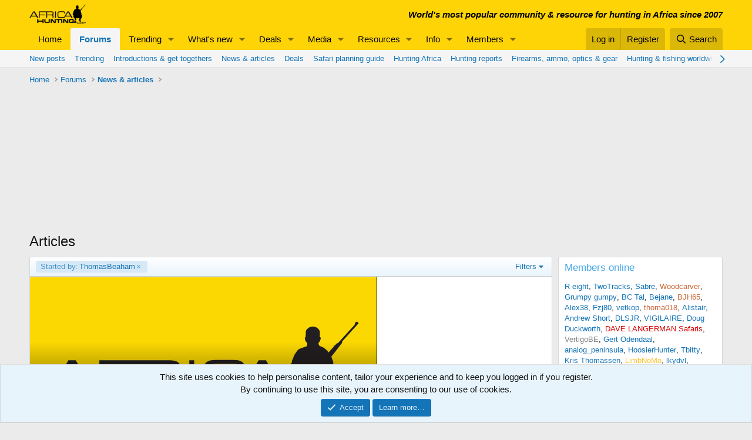

--- FILE ---
content_type: text/html
request_url: https://www.africahunting.com/ads/bottom.html?d==1602336419
body_size: -255
content:
<!DOCTYPE>
<HTML>
<HEAD>
<TITLE>Bottom</TITLE>
<script type='text/javascript'>
var googletag = googletag || {};
googletag.cmd = googletag.cmd || [];
(function() {
var gads = document.createElement('script');
gads.async = true;
gads.type = 'text/javascript';
var useSSL = 'https:' == document.location.protocol;
gads.src = (useSSL ? 'https:' : 'http:') + 
'//www.googletagservices.com/tag/js/gpt.js';
var node = document.getElementsByTagName('script')[0];
node.parentNode.insertBefore(gads, node);
})();
</script>

<script type='text/javascript'>
function getActualWidth()
{
    var actualWidth = window.innerWidth ||
                      document.documentElement.clientWidth ||
                      document.body.clientWidth ||
                      document.body.offsetWidth;

    return actualWidth;
}
    
googletag.cmd.push(function() {
googletag.defineSlot('/4451809/B_1', [300, 75], 'div-gpt-ad-1398306949982-0').addService(googletag.pubads());
googletag.defineSlot('/4451809/B_4', [300, 75], 'div-gpt-ad-1398306949982-3').addService(googletag.pubads());
googletag.defineSlot('/4451809/B_7', [300, 75], 'div-gpt-ad-1398306949982-6').addService(googletag.pubads());
    if(getActualWidth() > 612)
    {

googletag.defineSlot('/4451809/B_2', [300, 75], 'div-gpt-ad-1398306949982-1').addService(googletag.pubads());
googletag.defineSlot('/4451809/B_5', [300, 75], 'div-gpt-ad-1398306949982-4').addService(googletag.pubads());
googletag.defineSlot('/4451809/B_8', [300, 75], 'div-gpt-ad-1398306949982-7').addService(googletag.pubads());
    }
    if(getActualWidth() > 918)
    {
googletag.defineSlot('/4451809/B_3', [300, 75], 'div-gpt-ad-1398306949982-2').addService(googletag.pubads());
googletag.defineSlot('/4451809/B_6', [300, 75], 'div-gpt-ad-1398306949982-5').addService(googletag.pubads());    
googletag.defineSlot('/4451809/B_9', [300, 75], 'div-gpt-ad-1398306949982-8').addService(googletag.pubads());
    }
googletag.pubads().enableSingleRequest();
googletag.enableServices();
});
</script>
<style>
    *{margin:0;padding:0;}
    .wrapper {width:100%; max-width: 918px;margin: 0 auto;}    
    .wrapper .adblock {margin:1px;display: inline-block;}
    
@media (max-width:917px)
{
    .wrapper {max-width: 612px;}   
    .wrapper .adblock3 {display: none;}
}
@media (max-width:612px)
{
    .wrapper {max-width: 310px;}   
    .wrapper .adblock2 {display: none;}
}    

</style>
    
</HEAD>
<BODY>

<div class="wrapper">
<!-- B_1 -->
<div id='div-gpt-ad-1398306949982-0' class="adblock adblock1" style='width:300px; height:75px;'>
<script type='text/javascript'>
googletag.cmd.push(function() { googletag.display('div-gpt-ad-1398306949982-0'); });
</script>
</div>

<!-- B_2 -->
<div id='div-gpt-ad-1398306949982-1' class="adblock adblock2" style='width:300px; height:75px;'>
<script type='text/javascript'>
googletag.cmd.push(function() { googletag.display('div-gpt-ad-1398306949982-1'); });
</script>
</div>

<!-- B_3 -->
<div id='div-gpt-ad-1398306949982-2' class="adblock adblock3" style='width:300px; height:75px;'>
<script type='text/javascript'>
googletag.cmd.push(function() { googletag.display('div-gpt-ad-1398306949982-2'); });
</script>
</div>

<!-- B_4 -->
<div id='div-gpt-ad-1398306949982-3' class="adblock adblock1" style='width:300px; height:75px;'>
<script type='text/javascript'>
googletag.cmd.push(function() { googletag.display('div-gpt-ad-1398306949982-3'); });
</script>
</div>

<!-- B_5 -->
<div id='div-gpt-ad-1398306949982-4' class="adblock adblock2" style='width:300px; height:75px;'>
<script type='text/javascript'>
googletag.cmd.push(function() { googletag.display('div-gpt-ad-1398306949982-4'); });
</script>
</div>

<!-- B_6 -->
<div id='div-gpt-ad-1398306949982-5' class="adblock adblock3" style='width:300px; height:75px;'>
<script type='text/javascript'>
googletag.cmd.push(function() { googletag.display('div-gpt-ad-1398306949982-5'); });
</script>
</div>

<!-- B_7 -->
<div id='div-gpt-ad-1398306949982-6' class="adblock adblock1" style='width:300px; height:75px;'>
<script type='text/javascript'>
googletag.cmd.push(function() { googletag.display('div-gpt-ad-1398306949982-6'); });
</script>
</div>

<!-- B_8 -->
<div id='div-gpt-ad-1398306949982-7' class="adblock adblock2" style='width:300px; height:75px;'>
<script type='text/javascript'>
googletag.cmd.push(function() { googletag.display('div-gpt-ad-1398306949982-7'); });
</script>
</div>

<!-- B_9 -->
<div id='div-gpt-ad-1398306949982-8' class="adblock adblock3" style='width:300px; height:75px;'>
<script type='text/javascript'>
googletag.cmd.push(function() { googletag.display('div-gpt-ad-1398306949982-8'); });
</script>
</div>
</div>
</BODY>
</HTML>


--- FILE ---
content_type: text/html; charset=utf-8
request_url: https://www.google.com/recaptcha/api2/aframe
body_size: 267
content:
<!DOCTYPE HTML><html><head><meta http-equiv="content-type" content="text/html; charset=UTF-8"></head><body><script nonce="KVr1BNmrkzbJAkotG746rA">/** Anti-fraud and anti-abuse applications only. See google.com/recaptcha */ try{var clients={'sodar':'https://pagead2.googlesyndication.com/pagead/sodar?'};window.addEventListener("message",function(a){try{if(a.source===window.parent){var b=JSON.parse(a.data);var c=clients[b['id']];if(c){var d=document.createElement('img');d.src=c+b['params']+'&rc='+(localStorage.getItem("rc::a")?sessionStorage.getItem("rc::b"):"");window.document.body.appendChild(d);sessionStorage.setItem("rc::e",parseInt(sessionStorage.getItem("rc::e")||0)+1);localStorage.setItem("rc::h",'1768801836890');}}}catch(b){}});window.parent.postMessage("_grecaptcha_ready", "*");}catch(b){}</script></body></html>

--- FILE ---
content_type: text/html; charset=utf-8
request_url: https://www.google.com/recaptcha/api2/aframe
body_size: -273
content:
<!DOCTYPE HTML><html><head><meta http-equiv="content-type" content="text/html; charset=UTF-8"></head><body><script nonce="iIdTSqFSTFtzbet65ilvqA">/** Anti-fraud and anti-abuse applications only. See google.com/recaptcha */ try{var clients={'sodar':'https://pagead2.googlesyndication.com/pagead/sodar?'};window.addEventListener("message",function(a){try{if(a.source===window.parent){var b=JSON.parse(a.data);var c=clients[b['id']];if(c){var d=document.createElement('img');d.src=c+b['params']+'&rc='+(localStorage.getItem("rc::a")?sessionStorage.getItem("rc::b"):"");window.document.body.appendChild(d);sessionStorage.setItem("rc::e",parseInt(sessionStorage.getItem("rc::e")||0)+1);localStorage.setItem("rc::h",'1768801836923');}}}catch(b){}});window.parent.postMessage("_grecaptcha_ready", "*");}catch(b){}</script></body></html>

--- FILE ---
content_type: text/html; charset=utf-8
request_url: https://www.google.com/recaptcha/api2/aframe
body_size: -248
content:
<!DOCTYPE HTML><html><head><meta http-equiv="content-type" content="text/html; charset=UTF-8"></head><body><script nonce="fD9Zbgh0TYhXT2cTZRcVzQ">/** Anti-fraud and anti-abuse applications only. See google.com/recaptcha */ try{var clients={'sodar':'https://pagead2.googlesyndication.com/pagead/sodar?'};window.addEventListener("message",function(a){try{if(a.source===window.parent){var b=JSON.parse(a.data);var c=clients[b['id']];if(c){var d=document.createElement('img');d.src=c+b['params']+'&rc='+(localStorage.getItem("rc::a")?sessionStorage.getItem("rc::b"):"");window.document.body.appendChild(d);sessionStorage.setItem("rc::e",parseInt(sessionStorage.getItem("rc::e")||0)+1);localStorage.setItem("rc::h",'1768801837076');}}}catch(b){}});window.parent.postMessage("_grecaptcha_ready", "*");}catch(b){}</script></body></html>

--- FILE ---
content_type: text/html; charset=utf-8
request_url: https://www.google.com/recaptcha/api2/aframe
body_size: -270
content:
<!DOCTYPE HTML><html><head><meta http-equiv="content-type" content="text/html; charset=UTF-8"></head><body><script nonce="DZlB35xsCxjERN575ZgkMg">/** Anti-fraud and anti-abuse applications only. See google.com/recaptcha */ try{var clients={'sodar':'https://pagead2.googlesyndication.com/pagead/sodar?'};window.addEventListener("message",function(a){try{if(a.source===window.parent){var b=JSON.parse(a.data);var c=clients[b['id']];if(c){var d=document.createElement('img');d.src=c+b['params']+'&rc='+(localStorage.getItem("rc::a")?sessionStorage.getItem("rc::b"):"");window.document.body.appendChild(d);sessionStorage.setItem("rc::e",parseInt(sessionStorage.getItem("rc::e")||0)+1);localStorage.setItem("rc::h",'1768801837076');}}}catch(b){}});window.parent.postMessage("_grecaptcha_ready", "*");}catch(b){}</script></body></html>

--- FILE ---
content_type: text/html; charset=utf-8
request_url: https://www.google.com/recaptcha/api2/aframe
body_size: -248
content:
<!DOCTYPE HTML><html><head><meta http-equiv="content-type" content="text/html; charset=UTF-8"></head><body><script nonce="1xTwIH1JMzn4HQoEx--blQ">/** Anti-fraud and anti-abuse applications only. See google.com/recaptcha */ try{var clients={'sodar':'https://pagead2.googlesyndication.com/pagead/sodar?'};window.addEventListener("message",function(a){try{if(a.source===window.parent){var b=JSON.parse(a.data);var c=clients[b['id']];if(c){var d=document.createElement('img');d.src=c+b['params']+'&rc='+(localStorage.getItem("rc::a")?sessionStorage.getItem("rc::b"):"");window.document.body.appendChild(d);sessionStorage.setItem("rc::e",parseInt(sessionStorage.getItem("rc::e")||0)+1);localStorage.setItem("rc::h",'1768801840692');}}}catch(b){}});window.parent.postMessage("_grecaptcha_ready", "*");}catch(b){}</script></body></html>